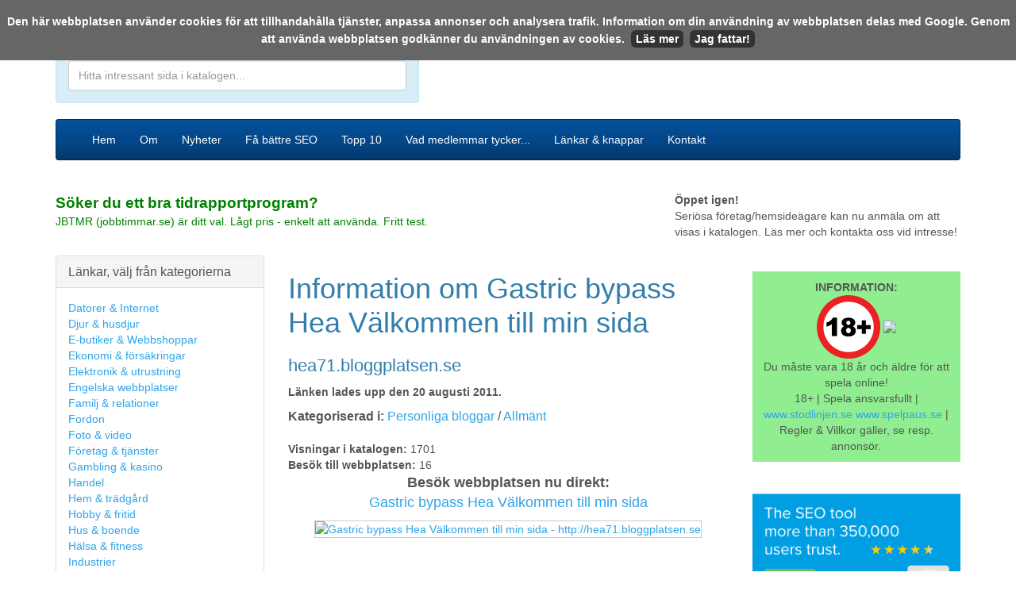

--- FILE ---
content_type: text/html; charset=UTF-8
request_url: https://www.svenskasajter.com/detaljer/hea71.bloggplatsen.se
body_size: 8810
content:
<!DOCTYPE html>
<html lang="sv">
  <head>
    <meta charset="utf-8">
    <meta http-equiv="X-UA-Compatible" content="IE=edge">
    <meta name="viewport" content="width=device-width, initial-scale=1">
    <!-- The above 3 meta tags *must* come first in the head; any other head content must come *after* these tags -->
      <link rel="canonical" href="https://www.svenskasajter.com/hea71.bloggplatsen.se" />
    <link rel="icon" href="https://www.svenskasajter.com/favicon.ico">
<link rel="shortcut icon" href="https://www.svenskasajter.com/favicon.ico">
<meta name="google-site-verification" content="XVHrWT2FijIhBhD_S0y_EoFcvbCIIa4qaoOX4fj0KWQ" />
    <title>Gastric bypass Hea    Välkomme [...] | hea71.bloggplatsen.se | Med på SvenskaSajter.com</title>
    <meta name="description" content="Gastric bypass Hea    Välkommen till min sida med på SvenskaSajter.com: Gastric bypass Hea    Välkommen till min sida

Välkommen till min efter min operation som jag gjort mot min fetma. Nu  ..." />
<meta name="keywords" content="Gastric,  bypass,  Välkommen,  till,  sida" />
<META NAME="title" CONTENT="Gastric bypass Hea    Välkomme [...] | hea71.bloggplatsen.se | Med på SvenskaSajter.com">
<META NAME="ROBOTS" CONTENT="INDEX,FOLLOW,noarchive">

<META HTTP-EQUIV="Content-Language" CONTENT="sv">
<META NAME="publisher" CONTENT="SvenskaSajter.com">
<META NAME="author" CONTENT="SvenskaSajter.com">
<META NAME="copyright" CONTENT="SvenskaSajter.com">
<META NAME="language" CONTENT="sv">
<META NAME="revisit-after" CONTENT="2 days">
<meta name="verification" content="dde2418b75e3ac6aff2ca0efd3335af0" />
<META NAME="MSSmartTagsPreventParsing" content="true">
<!-- TradeDoubler site verification 1482614 -->
<meta name="verify-v1" content="VBgSM8GTcBTNbTTbFUN1B1CCnXbV9qQ17BOfDTgzVQg=" />
<base href="https://www.svenskasajter.com/" />

    <!-- Bootstrap core CSS -->
    <link href="/css/cerulean/bootstrap.min.css" rel="stylesheet">

    <!-- HTML5 shim and Respond.js for IE8 support of HTML5 elements and media queries -->
    <!--[if lt IE 9]>
      <script src="https://oss.maxcdn.com/html5shiv/3.7.3/html5shiv.min.js"></script>
      <script src="https://oss.maxcdn.com/respond/1.4.2/respond.min.js"></script>
    <![endif]-->

  </head>

<style type="text/css">
  
.post_form_subject_div {
display:none;
visibility:hidden;
margin:0;
padding:0;
width:0px;
height:0px;
}
  
.footerContainer {
  color:#fff;
  font-size: 90%;
}

h2 {
  font-size: 22px;
}

</style>

  <script src="cookiechoices.js" defer></script>
<script>
  document.addEventListener('DOMContentLoaded', function(event) {
    window.cookieChoices && cookieChoices.showCookieConsentBar && cookieChoices.showCookieConsentBar(
        (window.cookieOptions && cookieOptions.msg) || 'Den här webbplatsen använder cookies för att tillhandahålla tjänster, anpassa annonser och analysera trafik. Information om din användning av webbplatsen delas med Google. Genom att använda webbplatsen godkänner du användningen av cookies.',
        (window.cookieOptions && cookieOptions.close) || 'Jag fattar!',
        (window.cookieOptions && cookieOptions.learn) || 'Läs mer',
        (window.cookieOptions && cookieOptions.link) || 'https://www.svenskasajter.com/cookies');
  });
</script>

    <!-- Bootstrap core JavaScript
    ================================================== -->
    <!-- Placed at the end of the document so the pages load faster -->
    <script src="https://ajax.googleapis.com/ajax/libs/jquery/1.12.4/jquery.min.js"></script>
    <script>window.jQuery || document.write('<script src="js/jquery.min.js"><\/script>')</script>
    <script src="/js/bootstrap.min.js"></script>
   <!-- <script src="/js/datepicker-sv.js"></script>-->

  <body>
<div id="fb-root"></div>
<script>(function(d, s, id) {
  var js, fjs = d.getElementsByTagName(s)[0];
  if (d.getElementById(id)) return;
  js = d.createElement(s); js.id = id;
  js.src = "//connect.facebook.net/sv_SE/all.js#xfbml=1&appId=518959501463559";
  fjs.parentNode.insertBefore(js, fjs);
}(document, 'script', 'facebook-jssdk'));</script>

  <br>
    <div class="container">
<div class="pull-right hidden-xs"><a href="nytt/2026-01-24">Den 24 januari 2026</a></div>
<div class="row">
<div class="col-lg-7"><a href="./"><img src="images/logony.png" id="logony" border="0" /></a></div>
<div class="col-lg-5"><div class="alert alert-info">
  

 <form action="/sok" method="get" name="sokform">
      <strong>S&ouml;k i katalogen eller p&aring; webben:</strong><br>
      <input type="search" name="q" value="" placeholder="Hitta intressant sida i katalogen..." class="form-control"  id="q">
    </form>
       


</div></div>
<!--
<div class="col-lg-2">
<div class="alert alert-success">
<h4><a href="/lagg-till">L&auml;gg till l&auml;nk</a><br />
    <a href="//medlemmar.svenskasajter.com">Uppdatera l&auml;nk</a><br>
    <a href="/faq">Fr&aring;gor &amp; svar</a><br>
     <a href="/kontakt">Kontakt</a></h4>
</div>
     </div>
-->
</div>


    <nav class="navbar navbar-inverse">
      <div class="container">
        <div class="navbar-header">
          <button type="button" class="navbar-toggle collapsed" data-toggle="collapse" data-target="#navbar" aria-expanded="false" aria-controls="navbar">
            <span class="sr-only">Mobilanpassad meny för svenskasajter.com</span>
            <span class="icon-bar"></span>
            <span class="icon-bar"></span>
            <span class="icon-bar"></span>
          </button>
          <a class="navbar-brand visible-xs" href="#">SvenskaSajter.com</a>
        </div>

        <div id="navbar" class="collapse navbar-collapse">
   


          <ul class="nav navbar-nav">
            <li class=""><a href="./">Hem</a> </li>
            <li class=""><a href="om">Om</a> </li>
            <li class=""><a href="nytt/2026-01-24">Nyheter</a></li>
            <li class=""><a href="seo-sokord-overvakning">Få bättre SEO</a></li>
            <li class=""><a href="topp10">Topp 10</a></li>
            <li class=""><a href="recensioner-om-svenskasajter">Vad medlemmar tycker...</a></li>
            <li class=""><a href="lankresurser">L&auml;nkar & knappar</a></li>
            <li class=""><a href="kontakt">Kontakt</a></li>
          </ul>
       

        </div><!--/.nav-collapse -->
      </div>
    </nav>


<div class="row">
<div class="col-lg-8">
<img src="images/annonstext41-10.gif" width="41" height="10" /><br>

<a href="https://jbtmr.se" style="color:green" target="_blank" title="Läs mer här!"><strong style="font-size: 19px; font-weight: bold">Söker du ett bra tidrapportprogram?</strong><br>
JBTMR (jobbtimmar.se) är ditt val. Lågt pris - enkelt att använda. Fritt test.</a>


</div>
<div class="col-lg-4">
  <!--
<img src="images/annonstext41-10.gif" width="41" height="10" />
    <div class="adLink" onmouseover="this.style.backgroundColor='#E0E3FC';" onmouseout="this.style.backgroundColor='#FFFFFF';"><strong><a href="annons/double2" target="_blank">Double</a></strong> - Sälj mer - visa dig på massor av webbplatser. Läs mer.</div>
<div class="adLink" onmouseover="this.style.backgroundColor='#E0E3FC';" onmouseout="this.style.backgroundColor='#FFFFFF';"><strong><a href="annons/champix" target="_blank">Sluta röka?</a></strong> - Köp Champix Vareniklin och få hjälp med att sluta röka snabbare.</div>
-->
<img src="images/annonstext41-10.gif" width="41" height="10" /><br>
<strong>Öppet igen!</strong><br>
Seriösa företag/hemsideägare kan nu anmäla om att visas i katalogen. Läs mer och kontakta oss vid intresse!
</div></div>

<br>

<div class="row">
<div class="col-lg-3">



<div class="panel panel-default hidden-xs">
  <div class="panel-heading">
    <h3 class="panel-title">L&auml;nkar, välj från kategorierna</h3>
  </div>
  <div class="panel-body">
            <div class="menuItem"><a href="kat3.html"   title="Datorer & Internet"   >Datorer & Internet</a></div>
			           <div class="menuItem"><a href="kat20.html"   title="Djur & husdjur"   >Djur & husdjur</a></div>
			           <div class="menuItem"><a href="kat141.html"   title="E-butiker & Webbshoppar"   >E-butiker & Webbshoppar</a></div>
			           <div class="menuItem"><a href="kat53.html"   title="Ekonomi & försäkringar"   >Ekonomi & försäkringar</a></div>
			           <div class="menuItem"><a href="kat52.html"   title="Elektronik & utrustning"   >Elektronik & utrustning</a></div>
			           <div class="menuItem"><a href="kat263.html"   title="Engelska webbplatser"   >Engelska webbplatser</a></div>
			           <div class="menuItem"><a href="kat27.html"   title="Familj & relationer"   >Familj & relationer</a></div>
			           <div class="menuItem"><a href="kat2.html"   title="Fordon"   >Fordon</a></div>
			           <div class="menuItem"><a href="kat21.html"   title="Foto & video"   >Foto & video</a></div>
			           <div class="menuItem"><a href="kat54.html"   title="Företag & tjänster"   >Företag & tjänster</a></div>
			           <div class="menuItem"><a href="kat7.html"   title="Gambling & kasino"   >Gambling & kasino</a></div>
			           <div class="menuItem"><a href="kat26.html"   title="Handel"   >Handel</a></div>
			           <div class="menuItem"><a href="kat55.html"   title="Hem & trädgård"   >Hem & trädgård</a></div>
			           <div class="menuItem"><a href="kat10.html"   title="Hobby & fritid"   >Hobby & fritid</a></div>
			           <div class="menuItem"><a href="kat146.html"   title="Hus & boende"   >Hus & boende</a></div>
			           <div class="menuItem"><a href="kat9.html"   title="Hälsa & fitness"   >Hälsa & fitness</a></div>
			           <div class="menuItem"><a href="kat13.html"   title="Industrier"   >Industrier</a></div>
			           <div class="menuItem"><a href="kat5.html"   title="Jobb & utbildning"   >Jobb & utbildning</a></div>
			           <div class="menuItem"><a href="kat774.html"   title="Jordbruk, skogsbruk och fiske"   >Jordbruk, skogsbruk och fiske</a></div>
			           <div class="menuItem"><a href="kat143.html"   title="Juridik & rättsväsendet"   >Juridik & rättsväsendet</a></div>
			           <div class="menuItem"><a href="kat1.html"   title="Konst & humaniora"   >Konst & humaniora</a></div>
			           <div class="menuItem"><a href="kat248.html"   title="Logistik & transporter"   >Logistik & transporter</a></div>
			           <div class="menuItem"><a href="kat314.html"   title="Länder & regioner"   >Länder & regioner</a></div>
			           <div class="menuItem"><a href="kat57.html"   title="Mat & dryck"   >Mat & dryck</a></div>
			           <div class="menuItem"><a href="kat14.html"   title="Medicin & vård"   >Medicin & vård</a></div>
			           <div class="menuItem"><a href="kat114.html"   title="Mobil & SMS"   >Mobil & SMS</a></div>
			           <div class="menuItem"><a href="kat16.html"   title="Nyheter, tidningar, böcker, språk"   >Nyheter, tidningar, böcker, språk</a></div>
			           <div class="menuItem"><a href="kat41.html"   title="Personliga bloggar"   >Personliga bloggar</a></div>
			           <div class="menuItem"><a href="kat19.html"   title="Personliga hemsidor"   >Personliga hemsidor</a></div>
			           <div class="menuItem"><a href="kat152.html"   title="Relation & kärlek"   >Relation & kärlek</a></div>
			           <div class="menuItem"><a href="kat12.html"   title="Religion & tro"   >Religion & tro</a></div>
			           <div class="menuItem"><a href="kat280.html"   title="Resor & turism"   >Resor & turism</a></div>
			           <div class="menuItem"><a href="kat59.html"   title="Samhälle"   >Samhälle</a></div>
			           <div class="menuItem"><a href="kat42.html"   title="Skönhet & mode"   >Skönhet & mode</a></div>
			           <div class="menuItem"><a href="kat23.html"   title="Sport & avkoppling"   >Sport & avkoppling</a></div>
			           <div class="menuItem"><a href="kat6.html"   title="Underhållning"   >Underhållning</a></div>
			           <div class="menuItem"><a href="kat681.html"   title="Utomlands"   >Utomlands</a></div>
			           <div class="menuItem"><a href="kat303.html"   title="Vetenskap"   >Vetenskap</a></div>
			           <div class="menuItem"><a href="kat225.html"   style="color:#999999;" title="Denna kategori innehåller bilder och innehåll som kan vara stötande - klicka OK om du är minst 18 år."   >Vuxenrelaterat (18+)</a></div>
			  </div>

  </div>




<div class="panel panel-default hidden-xs">
  <div class="panel-heading">
    <h3 class="panel-title">Sm&aring;tt & gott</h3>
    </div>
  <div class="panel-body">
        <div>&raquo; <a href="/hur-din-hemsida-kan-synas-battre-i-google" title="Information om hur du kan få fler besökare till din hemsida eller blogg">Fler bes&ouml;kare till din hemsida/blogg?</a></div>
             <div>&raquo; <a href="/bra-bokforingsprogram-foretag-nyborjare-visma-eekonomi" target="_blank" rel="nofollow" title="Tips på bra bokföringsprogram för dig som vill starta företag eller har startat.">Bra bokf&ouml;ringsprogram f&ouml;r f&ouml;retagare</a></div>


  </div>
</div>



<!--
<br>
<div class="panel panel-default hidden-xs">
  <div class="panel-heading">
    <h3 class="panel-title">Guider</h3>
    </div>
  <div class="panel-body">

    <div>&raquo; <a href="/vart-man-kan-skapa-en-hemsida-enkelt" title="Unik guide som berättar hur och var du kan skapa en hemsida enkelt och snabbt.">Skapa en egen hemsida hos N.nu</a></div>
    <div>&raquo; <a href="/lanka-till-svenskasajter-fran-n-nu" title="Hur man aktiverar sin n.nu sida som Exklusiv länkpartner.">Hur man aktiverar sin N.nu sida som Exklusiv l&auml;nkpartner</a></div>
    
    <br />
    <div>&raquo; <a href="/tjaena-pengar-pa-internet-guide" title="Hur du kan tjäna pengar på din hemsida eller blogg">Hur du kan tj&auml;na pengar</a></div>


    <br />
  </div>
</div>
-->


    
 
<div class="panel panel-default hidden-xs">
  <div class="panel-heading">
    <h3 class="panel-title">Vad tycker medlemmar?</h3>
    </div>
  <div class="panel-body">

        <div style="font-family:Georgia, 'Times New Roman', Times, serif; font-size:14px;"> <a href="recensioner-om-svenskasajter#44">
      SvenskaSajter.com är helt klart godkänd. Lätt att navigera i och har bra upplägg när man första gången vill lägga upp si      </a> (Av <a href="http://gnipagrottan.wordpress.com" style="color:#009900" target="_blank">
      gnipagrottan.wordpress.c      </a>) </div>
          </div></div>
  


</div>

<div class="col-lg-6">



<!--<div id="freeinfobox"><strong>OBS!</strong> SvenskaSajter.com &auml;r en helt kostnadsfri l&auml;nkkatalog. Skulle n&aring;gon n&auml;mna oss och kr&auml;va n&aring;n sorts betalning av dig s&aring; avbryt/bestrid direkt. Vi tar inte betalt f&ouml;r att visa t.ex denna infosida. Vi säljer inga uppgifter från ditt konto.</div>-->

<h1>Information om Gastric bypass Hea    Välkommen till min sida</h1>
<h2>hea71.bloggplatsen.se</h2>
<strong><p>L&auml;nken lades upp den 20 augusti 2011. </p></strong>

<!--<p><strong>Sk&ouml;ter du den h&auml;r webbplatsen?</strong> <a href="http://medlemmar.svenskasajter.com">Uppdatera l&auml;nkinformationen h&auml;r</a>.</p>-->

<div class="ContentDivBox">

<!--<div style="float:right; font-size:35px; font-family:Arial, Helvetica, sans-serif; font-weight:bold">
<a href="/pagerank-2" style="color:#006600; text-decoration:none">PR2</a>&nbsp;
</div>-->

<span style="font-size:16px"><strong>Kategoriserad i:</strong> <a href='kat41.html'>Personliga bloggar</a> / <a href='kat482.html'>Allmänt</a></span><br /><br>
<strong>Visningar i katalogen:</strong> 1701<br />
<strong>Bes&ouml;k till webbplatsen: </strong> 16</div> 
    

 <p align="center" style="font-size:18px;"><strong>Bes&ouml;k webbplatsen nu direkt:</strong> <br />
<a href="http://hea71.bloggplatsen.se"  target="_blank" id="19270" >Gastric bypass Hea    Välkommen till min sida</a></p>





    <center><a href="http://hea71.bloggplatsen.se"  id="19270" target="_blank" style="border:0px"    ><img src="https://api.pagepeeker.com/v2/thumbs.php?size=l&url=hea71.bloggplatsen.se" border="0" width="320" height="240"  style="border:1px solid #CCCCCC"  alt="Gastric bypass Hea    Välkommen till min sida - http://hea71.bloggplatsen.se" /></a></center>
   <br />


<div id='StatusCheckDiv' style="text-align:center; padding:5px"></div>

<h2 class="h22">Beskrivning</h2>
<p><span style="font-size:120%; font-family:Arial, Helvetica, sans-serif; line-height:150%; color:#990000">


	Gastric bypass Hea    Välkommen till min sida<br />
<br />
Välkommen till min efter min operation som jag gjort mot min fetma. Nu lever jag i ett liv med mera hälsa och försöker komma igång med regelbunden träning. Har en underbar familj som stöttar mig i vått och torrt...
		



	</span></p>


<h2 class="h22">Dela med dig!</h2>
<!-- I got these buttons from simplesharebuttons.com -->
<div id="share-buttons">
 
<!-- Facebook -->
<a href="http://www.facebook.com/sharer.php?u=https://www.svenskasajter.com/detaljer/hea71.bloggplatsen.se" rel="nofollow" target="_blank"><img src="https://www.simplesharebuttons.com/images/somacro/facebook.png" alt="Facebook" /></a>
 
<!-- Twitter -->
<a href="http://twitter.com/share?url=https://www.svenskasajter.com/detaljer/hea71.bloggplatsen.se&text=Kolla in den här sidan" rel="nofollow"  target="_blank"><img src="https://www.simplesharebuttons.com/images/somacro/twitter.png" alt="Twitter" /></a>
 
<!-- Google+ -->
<a href="https://plus.google.com/share?url=https://www.svenskasajter.com/detaljer/hea71.bloggplatsen.se" rel="nofollow"  target="_blank"><img src="https://www.simplesharebuttons.com/images/somacro/google.png" alt="Google" /></a>
 
<!-- Digg -->
<a href="http://www.digg.com/submit?url=https://www.svenskasajter.com/detaljer/hea71.bloggplatsen.se" rel="nofollow"  target="_blank"><img src="https://www.simplesharebuttons.com/images/somacro/diggit.png" alt="Digg" /></a>
 
<!-- Reddit -->
<a href="http://reddit.com/submit?url=https://www.svenskasajter.com/detaljer/hea71.bloggplatsen.se&title=Kolla in den här sidan" rel="nofollow"  target="_blank"><img src="https://www.simplesharebuttons.com/images/somacro/reddit.png" alt="Reddit" /></a>
 
<!-- LinkedIn -->
<a href="http://www.linkedin.com/shareArticle?mini=true&url=https://www.svenskasajter.com/detaljer/hea71.bloggplatsen.se" rel="nofollow"  target="_blank"><img src="https://www.simplesharebuttons.com/images/somacro/linkedin.png" alt="LinkedIn" /></a>
 
<!-- Pinterest -->
<a rel="nofollow"  href="javascript:void((function()%7Bvar%20e=document.createElement('script');e.setAttribute('type','text/javascript');e.setAttribute('charset','UTF-8');e.setAttribute('src','https://assets.pinterest.com/js/pinmarklet.js?r='+Math.random()*99999999);document.body.appendChild(e)%7D)());"><img src="https://www.simplesharebuttons.com/images/somacro/pinterest.png" alt="Pinterest" /></a>
 
<!-- StumbleUpon-->
<a rel="nofollow"  href="http://www.stumbleupon.com/submit?url=https://www.svenskasajter.com/detaljer/hea71.bloggplatsen.se&title=Kolla in den här sidan" target="_blank"><img src="https://www.simplesharebuttons.com/images/somacro/stumbleupon.png" alt="StumbleUpon" /></a>
 
<!-- Email -->
<a rel="nofollow"  href="mailto:?Subject=Kolla in sidan!&Body=Jag%20såg%20detta%20och%20tänkte%20på%20dig!%20 https://www.svenskasajter.com/detaljer/hea71.bloggplatsen.se"><img src="https://www.simplesharebuttons.com/images/somacro/email.png" alt="Email" /></a>
 
</div>

<h2 class="h22">Nyckelord</h2>
<p>
<a href="/sok?q=Gastric">Gastric</a> &nbsp;&nbsp; 
<a href="/sok?q=bypass">  bypass</a> &nbsp;&nbsp; 
<a href="/sok?q=Välkommen">  Välkommen</a> &nbsp;&nbsp; 
<a href="/sok?q=till">  till</a> &nbsp;&nbsp; 
<a href="/sok?q=sida">  sida</a>  
</p>















<h2 class="h22">Mer statistik om den h&auml;r webbplatsen</h2>
<br />
<a name="statistik"></a>
<strong>Indexerade sidor:</strong> <a href="http://www.google.com/search?q=site:http%3A%2F%2Fhea71.bloggplatsen.se" target="_blank" rel="nofollow">Google</a>&nbsp;|&nbsp;<a href="http://search.yahoo.com/search?p=site:http://hea71.bloggplatsen.se" target="_blank" rel="nofollow">Yahoo!</a>&nbsp;|&nbsp;<a href="http://www.bing.com/search?q=site:http://hea71.bloggplatsen.se" target="_blank" rel="nofollow">Bing</a><br />
<strong>Tillbakal&auml;nkar:</strong> <a href="http://www.google.com/search?q=link:http%3A%2F%2Fhea71.bloggplatsen.se" target="_blank" rel="nofollow">Google</a>&nbsp;|&nbsp;<a href="http://search.yahoo.com/search?p=link:http://hea71.bloggplatsen.se" target="_blank" rel="nofollow">Yahoo!</a>&nbsp;|&nbsp;<a href="http://www.bing.com/search?q=link:http://hea71.bloggplatsen.se" target="_blank" rel="nofollow">Bing</a><br />
<strong>Whois koll:</strong> <a href="http://who.is/whois-com/ip-address/hea71.bloggplatsen.se" target="_blank" rel="nofollow">Who.is</a><br />
<strong>Webbhistorik:</strong> <a href="http://web.archive.org/web/*/http%3A%2F%2Fhea71.bloggplatsen.se" target="_blank" rel="nofollow">Internet Archive</a><br />
<br />
<br />

<!--
<br />
<h2 class="h22">Bes&ouml;k med din mobiltelefon!</h2>
<p>
Sidan kan bes&ouml;kas i din mobiltelefon ocks&aring;. T&auml;nk p&aring; att sidan kanske inte &auml;r optimerad f&ouml;r visning i mobiltelefon. Scanna koden nedan i mobilen och du kommer till deras sida automatiskt!
</p>
<p><img src="http://qrcode.kaywa.com/img.php?s=5&amp;d=http%3A%2F%2Fhea71.bloggplatsen.se" alt="qrcode"  /></p>

-->




<!-- Main Page Content End -->	



</div>


<div class="col-lg-3">
 <img src="images/annonstext41-10.gif" width="41" height="10"  /><br> 
<div style="background-color: lightgreen; padding:10px">
  <center><strong>INFORMATION:</strong><br><img src="https://spelsidorna.com/images/18.png" width="80"> <a href="https://www.spelinspektionen.se" target="_blank" rel="nofollow"><img src="/images/spelinspektionenlogo.png" width="80"></a><br>Du måste vara 18 år och äldre för att spela online!<br>
18+ | Spela ansvarsfullt | <a href="https://www.stodlinjen.se" target="_blank" rel="nofollow">www.stodlinjen.se</a> <a href="https://www.spelpaus.se" target="_blank" rel="nofollow">www.spelpaus.se</a> | Regler & Villkor gäller, se resp. annonsör.</center>
</div>
<br>


 <img src="images/annonstext41-10.gif" width="41" height="10"  /><br> 
<a href="https://www.seobility.net/en/?px=2&amp;a_aid=6422cf8207ed1&amp;a_bid=9471021e" target="_blank"><img src="//affiliate.seobility.net/accounts/default1/yywnbg/9471021e.png" alt="Seobility SEO Tool" title="Seobility SEO Tool" style="width: 100%;" /></a><img style="border:0" src="https://affiliate.seobility.net/scripts/yywnig?a_aid=6422cf8207ed1&amp;a_bid=9471021e" width="1" height="1" alt="" />
<br>









    <img src="images/annonstext41-10.gif" width="41" height="10"  /><br>
<a href="https://xn--krkort-wxa.se/#a_aid=686&amp;a_bid=a88c8c13" target="_blank" rel="nofollow"><img src="https://scandicpartners.se/b/korkort.se/250-240/korkort-3.gif" alt="körkort" title="körkort" style="width:100%" border="0" /></a><img style="border:0" src="https://scandicpartners.se/scripts/imp.php?a_aid=686&amp;a_bid=a88c8c13" width="1" height="1" alt="" />



<div>&nbsp;</div>

  



 
<div class="panel panel-default">
  <div class="panel-heading">
    <h3 class="panel-title">Senaste 15 VIP l&auml;nkarna</h3>
    </div>
  <div class="panel-body">
    <ol style="padding-left:15px !important">

            <li><a style="color:green" href="/detaljer/kroppia.se">Skräddarsydd vård för optimal smärtfrihet | Kiropraktor Malmö | Kroppia</a></li>
        <li><a style="color:green" href="/detaljer/helloclean.se">Helloclean.se - So fresh,    so Hello Clean</a></li>
        <li><a style="color:green" href="/detaljer/myacademy.se">Myacademy.se - Digital läxhjälp från toppstudenter!</a></li>
        <li><a style="color:green" href="/detaljer/studybuddy.se">Studybuddy.se - Störst i Sverige på läxhjälp</a></li>
        <li><a style="color:green" href="/detaljer/toddly.nu">Toddly.nu - Förenklar vardagen för småbarnsföräldrar</a></li>
        <li><a style="color:green" href="/detaljer/www.heykiddo.se">Heykiddo.se Aktiv barnpassning med utbildad nanny</a></li>
        <li><a style="color:green" href="/detaljer/www.kontorsmax.se">Kontorsmax - kontorsmaterial online</a></li>
        <li><a style="color:green" href="/detaljer/soderhamnseltjanst.se">Söderhamns Eltjänst AB</a></li>
        </ol>
  </div>
    </div>
  

  
                
     








     
  <div>&nbsp;</div>
  
<div class="panel panel-default">
  <div class="panel-heading">
    <h3 class="panel-title">Urval av exklusiva l&auml;nkpartners</h3>
    </div>
  <div class="panel-body">

    <div style="padding-bottom:5px;"><a href="/detaljer/varmepellets.n.nu" style="text-decoration:none"><strong>Köp billiga värmepellets - visar priser och bolag</strong></a></div>
<div style="padding-bottom:5px;"><a href="/detaljer/www.sportklader.n.nu" style="text-decoration:none"><strong>Billiga sportkläder online på nätet</strong></a></div>
<div style="padding-bottom:5px;"><a href="/detaljer/www.plattformshissar.n.nu" style="text-decoration:none"><strong>Plattformshissar | Smarta och billiga hisslösningar</strong></a></div>
<div style="padding-bottom:5px;"><a href="/detaljer/matbutik.weebly.com" style="text-decoration:none"><strong>Matbutiker</strong></a></div>
<div style="padding-bottom:5px;"><a href="/detaljer/tysklandsbat.weebly.com" style="text-decoration:none"><strong>Tysklandsbåt</strong></a></div>
<div style="padding-bottom:5px;"><a href="/detaljer/www.xn--taklggaretyres-8hb21a.se" style="text-decoration:none"><strong>Takläggare Tyresö - Högkvalitativt takarbete i Tyresö</strong></a></div>
<div style="padding-bottom:5px;"><a href="/detaljer/kolla-upp-reg-nummer.weebly.com" style="text-decoration:none"><strong>Kolla upp reg nummer</strong></a></div>
<div style="padding-bottom:5px;"><a href="/detaljer/www.halsolitteracitet.se" style="text-decoration:none"><strong>Hälsolitteracitet</strong></a></div>
<div style="padding-bottom:5px;"><a href="/detaljer/klostrad.nu" style="text-decoration:none"><strong>Klösträd löser problemet med klösandet</strong></a></div>
<div style="padding-bottom:5px;"><a href="/detaljer/www.xn--dckhelsingborg-5hb.net" style="text-decoration:none"><strong>Däck & Bromsbytaren i Helsingborg AB</strong></a></div>
<div style="padding-bottom:5px;"><a href="/detaljer/www.freewebsite.nu" style="text-decoration:none"><strong>Free website</strong></a></div>
<div style="padding-bottom:5px;"><a href="/detaljer/pokemon-go-spel.weebly.com" style="text-decoration:none"><strong>Pokémon Go Spel</strong></a></div>
<div style="padding-bottom:5px;"><a href="/detaljer/www.cykel.n.nu" style="text-decoration:none"><strong>Cykel - En sida om cyklar</strong></a></div>
<div style="padding-bottom:5px;"><a href="/detaljer/scrapbooking.bloggo.nu" style="text-decoration:none"><strong>Scrapbooking - min hobby och annat gött</strong></a></div>
<div style="padding-bottom:5px;"><a href="/detaljer/distanskurser.weebly.com" style="text-decoration:none"><strong>Distanskurser - Nätkurser</strong></a></div>
<div style="padding-bottom:5px;"><a href="/detaljer/www.jobbintervju.n.nu" style="text-decoration:none"><strong>Jobbintervju - Anställningsintervju på rätt sätt!</strong></a></div>
<div style="padding-bottom:5px;"><a href="/detaljer/www.elektrikerhalmstad.net" style="text-decoration:none"><strong>Fast Entreprenad El AB</strong></a></div>
<div style="padding-bottom:5px;"><a href="/detaljer/www.ordnajobbet.se" style="text-decoration:none"><strong>Ordnajobbet - CVtips</strong></a></div>
<div style="padding-bottom:5px;"><a href="/detaljer/fordonshistorik.weebly.com" style="text-decoration:none"><strong>Fordonshistorik - Bilhistorik</strong></a></div>
<div style="padding-bottom:5px;"><a href="/detaljer/handlaonline.wordpress.com" style="text-decoration:none"><strong>Allt om handel online</strong></a></div>
 </div>
</div>

     
          
      

<div class="fb-like-box" data-href="https://www.facebook.com/pages/SvenskaSajtercom/153285194809421" data-width="250" data-height="250" data-show-faces="true" data-stream="false" data-header="true"></div>

  <div>&nbsp;</div>
  
  
   




</div>

</div>


           <img src="images/annonstext41-10.gif" width="41" height="10"  /><br>

<a href="https://www.seobility.net/en/?px=2&amp;a_aid=6422cf8207ed1&amp;a_bid=a7e1b5b9" target="_blank"><img src="//affiliate.seobility.net/accounts/default1/yywnbg/a7e1b5b9.png" alt="Seobility SEO Tool" title="Seobility SEO Tool" style="width:100%" /></a><img style="border:0" src="https://affiliate.seobility.net/scripts/yywnig?a_aid=6422cf8207ed1&amp;a_bid=a7e1b5b9" width="1" height="1" alt="" />



<div class=" navbar navbar-inverse">
      <div class="container">

<div class="row">

<div class="col-md-3 footerContainer">Copyright &copy;
          2026          SvenskaSajter.com<br>
          Alla r&auml;ttigheter reserverade - Innehar F-skatt.
</div>
<div class="col-md-6 footerContainer">

<center>
 <strong>Thumbshots</strong>: <a href="http://pagepeeker.com" title="Website Thumbshots by PagePeeker">Website Thumbshots by PagePeeker</a><br />
        <strong>Monitoring:</strong> <a href="https://www.serviceuptime.com" onclick="this.href='https://www.ServiceUptime.com/?aff=31GA'" onMouseOut="this.href = 'https://www.ServiceUptime.com'; return true;" title="ServiceUptime.com - website monitoring service" target="_blank">Free website monitoring service</a><br />
Tips: <A href="https://jobbtimmar.se">bra online tidrapportering</a></center>

</div>

<div class="col-md-3 footerContainer" >
<a href="https://twitter.com/svenskasajter" target="_blank">Twitter</a> | <a href="cookies">Information om cookies</a> |
          <a href="villkor">Anv&auml;ndarvillkor</a> | <a href="sajtkarta">Sajtkarta</a>
</div>


</div></div>

</div>


    </div><!-- /.container -->





<script type="text/javascript">
var links = document.getElementsByTagName('a');

for( i = 0; i < links.length; i++ )
{
    if( links[i].id.match(/^\d+$/) )
    {
        links[i].onmousedown = click;
    }
}

function click()
{
    img = new Image();
    img.src = 'https://www.svenskasajter.com/lank-ut.php?id='+this.id+'';
    return true;
}    
</script>


<!-- Start of StatCounter Code -->
<script type="text/javascript">
sc_project=3646637; 
sc_invisible=1; 
sc_partition=43; 
sc_security="8eb091e8"; 
</script>
<script type="text/javascript"
src="https://www.statcounter.com/counter/counter.js"></script><noscript><div
class="statcounter"><a title="Gastric bypass Hea    Välkomme [...] | hea71.bloggplatsen.se | Med på SvenskaSajter.com"
href="https://www.statcounter.com/" target="_blank"><img
class="statcounter"
src="https://c44.statcounter.com/3646637/0/8eb091e8/1/"
alt="Gastric bypass Hea    Välkomme [...] | hea71.bloggplatsen.se | Med på SvenskaSajter.com" ></a></div></noscript>
<!-- End of StatCounter Code -->
<!--<script type="text/javascript" src="http://www.adtraction.com/t/t?as=28222201&t=1&tk=0&trt=2" charset="ISO-8859-1"></script>-->
    
  </body>
</html>
